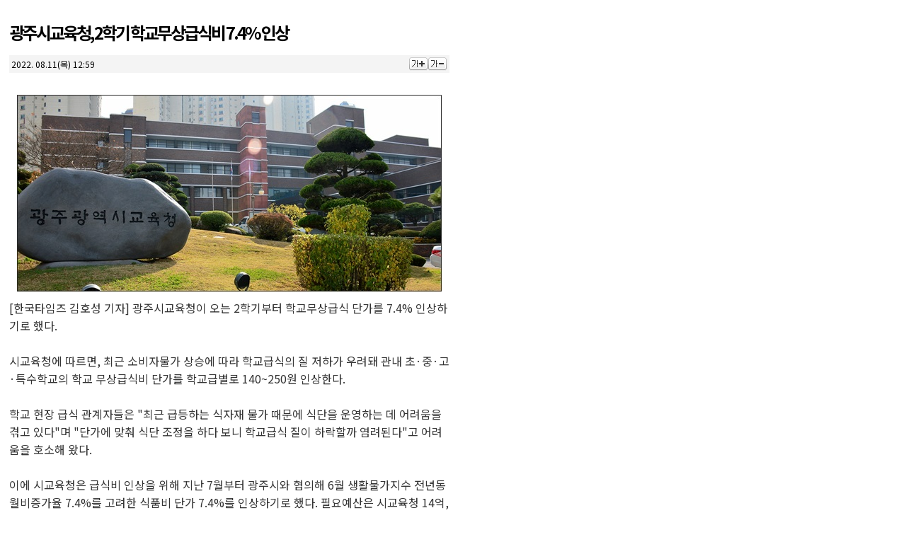

--- FILE ---
content_type: text/html; charset=EUC-KR
request_url: http://www.hktimes.kr/print.php3?no=153508
body_size: 1737
content:
<HTML>
<HEAD>
<TITLE>한국타임즈 기사 프린트</TITLE>
<META content="text/html; charset=ks_c_5601-1987" http-equiv=Content-Type>
<link rel="stylesheet" href="/include/news.css" type="text/css">


<script language='javascript'>
<!-- 
function print_now(){
window.print();
}

//-->
</script>
</HEAD>
<BODY bgcolor='#FFFFFF' onLoad='print_now()'>
<table width="630" border="0" cellpadding="5" cellspacing="0" bordercolorlight="#000000" bordercolordark="#FFFFFF">
<tr><td>
<div id=content><p style='margin-top:20'><font class=read_title>광주시교육청, 2학기 학교무상급식비 7.4% 인상</font><table width=100% cellpadding='3' cellspacing=0 border=0 style='margin:20 0 20 0' bgcolor='#F4F4F4'><Tr><td><font class=read_time>2022. 08.11(목) 12:59</font></td><td align='right'><a href='javascript:fontSizeLevel(1);'><img src=/homeimg/btn_ga_plus.gif alt='확대' width=27 height=19 border=0></a><a href='javascript:fontSizeLevel(-1);'><img src=/homeimg/btn_ga_minus.gif alt='축소' width=27 height=19 border=0></a></td></tr></table><table align=center cellpadding=5 width='600'><tr><td>
		<table cellpadding=2><tr><td align=center><img src=/upimages/gisaimg/202208/153508.jpg  width='600' border=0></td></tr></table></td></tr></table>[한국타임즈 김호성 기자] 광주시교육청이 오는 2학기부터 학교무상급식 단가를 7.4% 인상하기로 했다.<br />
<br />
시교육청에 따르면, 최근 소비자물가 상승에 따라 학교급식의 질 저하가 우려돼 관내 초·중·고·특수학교의 학교 무상급식비 단가를 학교급별로 140~250원 인상한다.<br />
<br />
학교 현장 급식 관계자들은 "최근 급등하는 식자재 물가 때문에 식단을 운영하는 데 어려움을 겪고 있다"며 "단가에 맞춰 식단 조정을 하다 보니 학교급식 질이 하락할까 염려된다"고 어려움을 호소해 왔다.<br />
<br />
이에 시교육청은 급식비 인상을 위해 지난 7월부터 광주시와 협의해 6월 생활물가지수 전년동월비증가율 7.4%를 고려한 식품비 단가 7.4%를 인상하기로 했다. 필요예산은 시교육청 14억, 시 14억으로 총 28억원을 추경예산에 반영할 예정이다.<br />
<br />
특히 이번에 인상된 단가에 친환경농산물 구입비 500원과 Non-GMO식품비 100원을 더하면 초등학교 2,971원, 중학교 3,449원, 고등학교 3,392원, 특수학교 3,752원을 2학기 무상급식비로 평균 지원하게 된다.<br />
<br />
시교육청 선계룡 행정국장은 "시교육청은 현재 지속되는 물가상승 상황 속에서 우리 학생들에게 안전하고 질 높은 학교급식이 제공될 수 있도록 향후 급식비 단가 인상을 위해 광주시와 공동 노력하겠다"고 말했다.<br><br>한국타임즈 김호성 기자 hktimes@hanmail.net&nbsp;&nbsp;&nbsp;&nbsp;&nbsp;&nbsp;&nbsp;&nbsp;<a href='relate_writer.php3?writer=한국타임즈 김호성 '><b><font color=#447C95>한국타임즈 김호성 기자의 다른 기사 보기</font></b></b></a><? $gisa_ttl="%EA%B4%91%EC%A3%BC%EC%8B%9C%EA%B5%90%EC%9C%A1%EC%B2%AD%2C+2%ED%95%99%EA%B8%B0+%ED%95%99%EA%B5%90%EB%AC%B4%EC%83%81%EA%B8%89%EC%8B%9D%EB%B9%84+7.4%25+%EC%9D%B8%EC%83%81"; ?></div></td></tr>
<tr bgcolor="ececec"> 
<td align="center">이 기사는 한국타임즈 홈페이지(<b>http://www.hktimes.kr</b>)에서 프린트 되었습니다.<br>
<br>문의 메일 : hskim0518@hanmail.net</td></tr>
</table>
</BODY>
</HTML>

--- FILE ---
content_type: text/css
request_url: http://www.hktimes.kr/include/news.css
body_size: 5002
content:
@import url('//fonts.googleapis.com/css?family=Noto+Sans+KR:100,300,400,500,700,900|Roboto:100,300,400,500,700,900&subset=korean');

body { font-family:'Noto Sans KR','맑은 고딕', Malgun Gothic, '돋움', Dotum,'Apple SD Gothic Neo', Helvetica, AppleGothic, Sans-serif;-webkit-text-size-adjust:none; }
#topmenu_bg {margin-top:15px;text-align:center;background:url(/img/tmenu_bg.gif); #00479d;border-top:1px solid #00479d;border-bottom:1px solid #00479d }
#topmenu_bg:after {clear: both;content:'';display: block;height:0px;visibility: hidden;}
#topmenu {clear:both; width:1200px;margin:0 auto;}
#topmenu:after {clear: both;content:'';display: block;height:0px;visibility: hidden;}


.topmenu {float:left; width:1200px;margin:0;padding:0;list-style:none }
.topmenu li {float:left;height:50px;padding:10px 0 0;position:relative}
.topmenu li a { font-family:'Noto Sans KR';color:#FFFFFF; font-size:20px;font-weight:400;padding:0 12px;display:block;text-decoration:none;letter-spacing:-1 }
.topmenu li:first-child a {padding:0 12px 0 0 }
.topmenu li a:hover { color:#ffff00;}
.topmenu li.ov{padding-right:20px; padding-top:10px;} 
.topmenu li.sec_s a {color:#ffff00;}
.topmenu li.event {padding-right:0; color:#ffff00;position:relative;}
.topmenu li.event a {color:#ffff00;}


.topmenu li:not(:last-of-type) a:after {
    content: "";
    width: 4px;
    height: 4px;
    background: #efefef;
    position: absolute;
    right: -2px;
	border-radius:2px;
    top: 22px;
}



.search {width:150px;float:right;background:url('/img/search_bg.png')no-repeat;height:44px;padding:10px 10px 0 38px}

#smenu_frame  { width:1200px;;position:relative;margin:0 auto;height:38px }
#submenu {margin-bottom:20px;text-align:center;border-bottom:1px solid #e1e6e9;height:38px }
#smenu {clear:both; width:1200px;margin:0 auto;padding-top:6px;text-align:left }

#smenu_frame a { font-family:'Noto Sans KR';letter-spacing:0px;font-size:15px;font-weight:500;text-decoration:none; color:#222;padding:0 10px }



* { box-sizing:border-box; -moz-box-sizing:border-box; -webkit-box-sizing:border-box; }
a, img, input, button { selector-dummy: expression(this.hideFocus=true); }
a:link {  color: #000066; text-decoration: none}
a:visited {  color: #003366; text-decoration: none}
a:hover {  color: #0000FF; text-decoration: underline}
a:active {  color: #FF3300; text-decoration: underline}

a.top:link{text-decoration:none; color:#ffffff}
a.top:visited{text-decoration:none; color:#ffffff}
a.top:hover{text-decoration:underline; color:#ffffff}
a.top:active{text-decoration:underline; color:#ffffff}

a.menu:link,a.menu:visited{ font-size:14px; text-decoration:none;font-weight:bold;letter-spacing:-1px;color:#000000}
a.menu:hover{ color:#D82612}
a.menu:active{ color:#00CCFF}

a.menu1:link,a.menu1:visited{ font-size: 9pt; text-decoration:none; letter-spacing:-1px;color:#000000}
a.menu1:hover{ font-size: 9pt; text-decoration:none letter-spacing:-1px;color:#D82612}
a.menu1:active{ font-size: 9pt; text-decoration:none; letter-spacing:-1px; color:#00CCFF}

a.alllist:link,a.alllist:visited{ font-size:14px; text-decoration:none; letter-spacing:-1;color:#000}
a.alllist:hover{  color:#D82612}
a.alllist:active{ color:#00CCFF}


a.wmenu:link,a.wmenu:visited{ font-size: 9pt; text-decoration:none;letter-spacing:-1px;color:#FFFFFF}
a.wmenu:hover{  text-decoration:none; letter-spacing:-1px;color:#FFFFCC}
a.wmenu:active{  text-decoration:none;letter-spacing:-1px; color:#00CCFF}

a.sttl:link{ font-size: 9pt; text-decoration:none;color:#333333}
a.sttl:visited{ font-size: 9pt; text-decoration:none;color:#333333}
a.sttl:hover{ font-size: 9pt; text-decoration:underline; color:#D82612}
a.sttl:active{ font-size: 9pt; text-decoration:none; color:#EF3F23}

a.sttl1:link{ font-size: 9pt; text-decoration:none;color:#000000}
a.sttl1:visited{ font-size: 9pt; text-decoration:none;color:#000000}
a.sttl1:hover{ font-size: 9pt; text-decoration:underline; color:#D82612}
a.sttl1:active{ font-size: 9pt; text-decoration:none; color:#EF3F23}


a.hot5:link{ font-size: 9pt; text-decoration:none;color:#555555}r
a.hot5:visited{ font-size: 9pt; text-decoration:none;color:#555555}
a.hot5:hover{ font-size: 9pt; text-decoration:underline; color:#D82612}
a.hot5:active{ font-size: 9pt; text-decoration:none; color:#EF3F23}

a.hot5b:link{ font-size: 9pt; text-decoration:none;font-weight:bold;color:#555555}
a.hot5b:visited{ font-size: 9pt; text-decoration:none;font-weight:bold;color:#555555}
a.hot5b:hover{ font-size: 9pt; text-decoration:underline; font-weight:bold;color:#D82612}
a.hot5b:active{ font-size: 9pt; text-decoration:none; font-weight:bold;color:#EF3F23}

a.simin:link{ font-size: 9pt; text-decoration:none;letter-spacing:-1px;color:#000000}
a.simin:visited{ font-size: 9pt; text-decoration:none;letter-spacing:-1px;color:#000000}
a.simin:hover{ font-size: 9pt; text-decoration:none; letter-spacing:-1px;color:#D82612}
a.simin:active{ font-size: 9pt; text-decoration:none;letter-spacing:-1px; color:#00CCFF}

a.simin_ttl:link{font-size:10pt;color:#666699;font-weight:bold;letter-spacing:-1px;text-decoration:none;}
a.simin_ttl:visited{font-size:10pt;color:#666699;font-weight:bold;letter-spacing:-1px;text-decoration:none;}
a.simin_ttl:hover{font-size:10pt;color:#DE0000;font-weight:bold;letter-spacing:-1px;text-decoration:none;}
a.simin_ttl:active{font-size:10pt;color:#0099FF;font-weight:bold;letter-spacing:-1px;text-decoration:none;}

a.white:link{ font-size: 11pt; text-decoration:none;letter-spacing:-2px; font-weight: bold; color:#ffffff}
a.white:visited{ font-size: 11pt; text-decoration:none;letter-spacing:-2px; font-weight: bold; color:#ffffff}
a.white:hover{ font-size: 11pt;  text-decoration:none;letter-spacing:-2x; font-weight: bold; color:#FFFF51}
a.white:active{ font-size: 11pt;  text-decoration:none;letter-spacing:-2px; font-weight: bold; color:#ffffff}

a.gi:link{ font-size: 9pt;text-decoration:none;letter-spacing:0px; color:#44538E}
a.gi:visited{ font-size: 9pt;text-decoration:none;letter-spacing:0px; color:#44538E}
a.gi:hover{ font-size: 9pt;text-decoration:none;letter-spacing:0px; color:#CC0000}
a.gi:active{ font-size: 9pt;text-decoration:none;letter-spacing:0px; color:#CC0000}

a.yellow:link,a.yellow:visited{ font-size: 9pt; font-weight: bold; text-decoration:none;letter-spacing:-1px; color:#FF3300}
a.yellow:hover{  text-decoration:none; color:#C40909}
a.yellow:active{ text-decoration:none; color:#9A8F32}

#ttl { width:100%;text-align:left;margin-top:3px;clear:both;height:auto; }
#ttl:after {clear: both;content:'';display: block;height:0px;visibility: hidden;}

a.relate:link{ font-size: 9pt; text-decoration:none;letter-spacing:-1px; color:#000000}
a.relate:visited{ font-size: 9pt;  text-decoration:none;letter-spacing:-1px; color:#000000}
a.relate:hover{ font-size: 9pt;; text-decoration:underline;letter-spacing:-1px; color:#C40909}
a.relate:active{ font-size: 9pt;  text-decoration:none;letter-spacing:-1px; color:#9A8F32}

a.top_list:link{ font-size: 9pt;  text-decoration:none;letter-spacing:-1px; color:#3522A4}
a.top_list:visited{ font-size: 9pt;  text-decoration:none;letter-spacing:-1px; color:#3522A4}
a.top_list:hover{ font-size: 9pt;  text-decoration:none;letter-spacing:-1px; color:#C40909}
a.top_list:active{ font-size: 9pt;  text-decoration:none;letter-spacing:-1px; color:#9A8F32}

a.s_list:link{ font-size: 10pt;  text-decoration:none; color:#535353}
a.s_list:visited{ font-size:10pt;  text-decoration:none; color:#C40909}
a.s_list:active{ font-size: 10pt;  text-decoration:none; color:#9A8F32}

a.red:link{ font-size: 9pt; font-weight: bold; text-decoration:none;letter-spacing:1px; color:#EC4B0F}
a.red:visited{ font-size: 9pt; font-weight: bold;text-decoration:none;letter-spacing:1px; color:#EC4B0F}
a.red:hover{ font-size: 9pt; font-weight: bold; text-decoration:none;letter-spacing:1px; color:#FFFFFF}
a.red:active{ font-size: 9pt; font-weight: bold; text-decoration:none;letter-spacing:1px; color:#FFFFFF}

.menu_bg {  background-color: #F9F9F9; background-image: url("/homeimg/menu_bg2.gif"); background-repeat: repeat-x}

a.white1:link{ font-size: 9pt; font-weight: bold; text-decoration:none; color:#222222}
a.white1:visited{ font-size: 9pt; font-weight: bold;text-decoration:none; color:#222222}
a.white1:hover{ font-size: 9pt; font-weight: bold; text-decoration:none; color:#F5CA63}
a.white1:active{ font-size: 9pt; font-weight: bold; text-decoration:none; color:#222222}

a.headline:link,a.headline:visited{font-family: 맑은 고딕, Dotum, Verdana, AppleGothic, Sans-serif;text-decoration:none;font-weight: bold; font-size: 15pt;letter-spacing:-2px; color:#000000}
a.headline:hover{ color:#DE0000}
a.headline:active{ color:#0099FF}

a.htitle:link,a.htitle:visited{text-decoration:none; font-weight: bold; font-size: 12pt; color:#CC0000}
a.htitle:hover{ color:#FF0000}
a.htitle:active{ color:#0099FF}

a.alzzam:link,a.alzzam:visited{font-size:11pt;color:#258C11;font-weight:bold;letter-spacing:-1px;text-decoration:none;}
a.alzzam:hover{font-size:11pt;color:#DE0000;font-weight:bold;letter-spacing:-1px;text-decoration:none;}
a.alzzam:active{font-size:11pt;color:#0099FF;font-weight:bold;letter-spacing:-1px;text-decoration:none;}

a.hot:link{font-size:11pt;color:#EF8329;font-weight:bold;letter-spacing:-1px;text-decoration:none;}
a.hot:visited{font-size:11pt;color:#EF8329;font-weight:bold;letter-spacing:-1px;text-decoration:none;}
a.hot:hover{font-size:11pt;color:#DE0000;font-weight:bold;letter-spacing:-1px;text-decoration:none;}
a.hot:active{font-size:11pt;color:#0099FF;font-weight:bold;letter-spacing:-1px;text-decoration:none;}

a.subtitle:link,a.subtitle:visited{ font-size:20px;color:#000000;letter-spacing:-1px;font-weight:400;text-decoration:none;}
a.subtitle:hover{ color:#DE0000;}
a.subtitle:active{ color:#0099FF;}

a.rittl:link,a.rittl:visited{font-size:11pt;color:#000063;font-weight:500;letter-spacing:-1px;text-decoration:none;}
a.rittl:hover{ color:#DE0000;text-decoration:none;}
a.rittl:active{ color:#0099FF;text-decoration:none;}

a.subtitle1:link,a.subtitle1:visited{font-size:14px;color:#000000;font-weight:500;text-decoration:none;}
a.subtitle1:hover{color:#DE0000;}
a.subtitle1:active{color:#0099FF;}

a.sub1title:link,a.sub1title:visited{font-size:17px;color:#000000;font-weight:400;text-decoration:none;}
a.sub1title:hover{color:#DE0000 }
a.sub1title:active{color:#0099FF }

.sublist{font-size:9pt;color:#666666;font-weight:bold;letter-spacing:-1px;text-decoration:none;}
a.sublist:link,a.sublist:visited{font-size:14px;color:#000000;font-weight:400;letter-spacing:-1px;text-decoration:none;}
a.sublist:hover{ color:#DE0000 }
a.sublist:active{ color:#0099FF }

a.rsecttl:link,a.rsecttl:visited{font-size:16px;color:#000000;font-weight:500;letter-spacing:-1px;text-decoration:none;}
a.rsecttl:hover{ color:#DE0000 }
a.rsecttl:active{ color:#0099FF }




a.sublist1:link{font-size:9pt;color:#000000;font-weight:bold;letter-spacing:-1px;text-decoration:none;}
a.sublist1:visited{font-size:9pt;color:#000000;font-weight:bold;letter-spacing:-1px;text-decoration:none;}
a.sublist1:hover{font-size:9pt;color:#DE0000;font-weight:bold;letter-spacing:-1px;text-decoration:none;}
a.sublist1:active{font-size:9pt;color:#0099FF;font-weight:bold;letter-spacing:-1px;text-decoration:none;}

.sublist2,
a.sublist2:link,
a.sublist2:visited,
a.sublist2:active		{ font-family:굴림; font-size:13px; font-weight:bold; color:#2C2C2C; text-decoration:none; }
a.sublist2:hover			{ font-family:굴림; font-size:13px; font-weight:bold; color:#EF3F23; text-decoration:underline; }


a.sago:link{font-size:9pt;color:#3522A4;letter-spacing:-1px;text-decoration:none;}
a.sago:visited{font-size:9pt;color:#3522A4;letter-spacing:-1px;text-decoration:none;}
a.sago:hover{font-size:9pt;color:#DE0000;letter-spacing:-1px;text-decoration:none;}
a.sago:active{font-size:9pt;color:#0099FF;letter-spacing:-1px;text-decoration:none;}

a.left_menu:link { padding:0 0 0 10;font-size: 9pt;color:#000000; letter-spacing:-1px; text-decoration:none; }
a.left_menu:visited { padding:0 0 0 10;font-size: 9pt;color:#000000; letter-spacing:-1px; text-decoration:none; }
a.left_menu:hover{ padding:0 0 0 10;font-size: 9pt;color:#DE0000; letter-spacing:-1px;text-decoration:none;}
a.left_menu:active{ padding:0 0 0 10;font-size: 9pt;color:#0099FF; letter-spacing:-1px;text-decoration:none;}



.title2 { font-size:15px; font-weight:400; letter-spacing:-1px;color:#737373;padding-left:10px }

.read_title{ font-size: 18pt;letter-spacing:-3px; color:#000000;font-weight:bold;text-decoration:none;}
#content1{ font-size: 11pt;letter-spacing:-1px; color:#333333;line-height:16pt; }
#content{ font-size: 12pt;color:#333333;line-height:1.6em; }

a.s1title:link{text-decoration:underline; font-weight: bold; font-size: 10pt; color:#B53C39}
a.s1title:visited{text-decoration:underline; font-weight: bold; font-size: 10pt; color:#B53C39}
a.s1title:hover{text-decoration:underline; font-weight: bold; font-size: 10pt; color:#B53C39}
a.s1title:active{text-decoration:underline; font-weight: bold; font-size: 10pt; color:#0000CC}


a.list:link{text-decoration:none; font-size: 9pt;letter-spacing:-1px; color:#222222}
a.list:visited{text-decoration:none; font-size: 9pt;letter-spacing:-1px; color:#888888}
a.list:hover{text-decoration:underline; font-size: 9pt;letter-spacing:-1px; color:#FF3300}
a.list:active{text-decoration:underline; font-size: 9pt;letter-spacing:-1px; color:#0000CC}

.jung_list{text-decoration:none; font-weight: bold; font-size: 9pt; color:#1A11B3}
.i_border {border:1px #CCCCCC solid;}

a.sokbo:link{text-decoration:none; font-weight: bold; font-size: 10pt; color:#3522A4}
a.sokbo:visited{text-decoration:none; font-weight: bold; font-size: 10pt; color:#3522A4}
a.sokbo:hover{text-decoration:underline; font-weight: bold; font-size: 10pt; color:#DE0000}
a.sokbo:active{text-decoration:underline; font-weight: bold; font-size: 10pt; color:#0099FF}

a.jung_list:link{text-decoration:none; font-weight: bold; font-size: 9pt; color:#32209B}
a.jung_list:visited{text-decoration:none; font-weight: bold; font-size: 9pt; color:#32209B}
a.jung_list:hover{text-decoration:underline; font-weight: bold; font-size: 9pt; color:#DE0000}
a.jung_list:active{text-decoration:underline; font-weight: bold; font-size: 9pt; color:#0099FF}

a.menu3:link{text-decoration:none; color:#444444}
a.menu3:visited{text-decoration:none; color:#444444}
a.menu3:hover{text-decoration:underline; color:#444444}
a.menu3:active{text-decoration:underline; color:#444444}

.ctime {font-family:tahoma; font-size:8pt; letter-spacing:0px;color:#222222;}

.selectstyle00
{
    FONT-SIZE: 9pt;
    MARGIN: 0px;
    COLOR: black;
    FONT-FAMILY: 굴림체;
    BACKGROUND-COLOR: #DEDCE8;
}
.selectstyle01
{
    FONT-SIZE: 9pt;
    MARGIN: 0px;
    COLOR: #FFFFFF;
    FONT-FAMILY: 굴림체;
    BACKGROUND-COLOR: #556783;
}
.gi_list { color:#222222;background-color:#ffffff;width:100%;font-size:9pt;line-height:26pt;padding:2 0 2 0; }
.jul {  font-size: 11pt; color:#111111; line-height: 18pt}
.list {  font-size: 9pt; line-height: 14pt}

.s_td {  font-size: 10pt; line-height: 15pt;letter-spacing:0px; font-size: 10pt; color:#333333;text-align: justify;}

.summary {  font-size: 10pt; line-height: 15pt;letter-spacing:0px; font-size: 10pt; color:#333333;text-align: justify;}

a.summary:link,a.summary:visited{font-size:13px; line-height:1.5em;letter-spacing:0; text-decoration:none; color:#666666;text-align: justify;}
a.summary:hover{ color:#000000; }
a.summary:active{ color:#000099; }


a.list2:link{text-decoration:none; color:#000099}
a.list2:visited{text-decoration:none; color:#000099}
a.list2:hover{text-decoration:underline; color:#000099}
a.list2:active{text-decoration:underline; color:#000099}


TD { font-size:9pt }
.box { BORDER-BOTTOM: #cccccc 1px solid; BORDER-LEFT: #777777 1px solid; BORDER-RIGHT: #cccccc 1px solid; BORDER-TOP: #777777 1px solid; FONT-SIZE: 9pt } 
.sbox { BORDER: #CCCCCC 1px solid; FONT-SIZE: 9pt;height:22;color:#222222;padding:3 0 0 3 } 
.mbox { background-color: #FFFFFF; BORDER-BOTTOM: #cccccc 1px solid; BORDER-LEFT: #777777 1px solid; BORDER-RIGHT: #cccccc 1px solid; BORDER-TOP: #777777 1px solid; FONT-SIZE: 9pt; color:#222222 } 
.input{FONT-SIZE: 9pt; COLOR: #000000; background-color:#FFFFFF;border:1 solid #787878; }
.button{ border:1 solid #000000;background-color:#f9f9f9;font-size:9pt;font-family:굴림;height:19px; }
.border {  border:1 #000000 dashed; border-color: #000000;; background-color: #FFCCCC}

.txtbox3 { font-size : 10pt; line-height:160%;}
.txtbox {BORDER-BOTTOM: #FFFFFF 1px solid; BORDER-LEFT: #FFFFFF 1px solid; BORDER-RIGHT: #FFFFFF 1px solid; BORDER-TOP: #FFFFFF 1px solid; font-size: 9pt 굴림; color:#222222; background-image:url(/homeimg/line.gif); background-position:0 -1; background-color:white; line-height:210%; width:100%; overflow:auto;}
.txtbox1 {BORDER-BOTTOM: #FFFFFF 1px solid; BORDER-LEFT: #FFFFFF 1px solid; BORDER-RIGHT: #FFFFFF 1px solid; BORDER-TOP: #FFFFFF 1px solid; font-size: 9pt 굴림; color:#222222; background-color:#FFFFFF; line-height:160%; width:100%; overflow:auto;}


.tr_ttl td {  font-size: 9pt; font-weight: bold; letter-spacing:-1px;color:#FFFFFF}
#banner { 
		color : White;
		} 


#button_bar { 
		width:100%;
		top:0;
		position: absolute;
		background-color:#000000;
		height:19;
		} 
		

#po_area {
		width:160px;
		position: absolute;
		left: 840;
		top: 10;
		visibility: visible;
		} 

.Bold
{
	font-weight: bold;
}

.Title
{
	font-weight: bold;
	font-size: 18px;
	color: #cc3300;
}

.Code
{
	border: #8b4513 1px solid;
	padding-right: 5px;
	padding-left: 5px;
	color: #000066;
	font-family: 'Courier New' , Monospace;
	background-color: #ff9933;
}

<!-- 달력 -->

#DPContainer {
	position: absolute;
}

#DPTable {
	border: 1px solid black;
}

#DPTable TD, #DPTable TH {
	font-size: 9pt;
}

#DPTable SELECT {
	font-size: 8pt;
	background-color: #CCCCCC;
}

#DPSelector {
	background-color: #0A246A;
	color: #FFFFFF;
}

#DPSelector TD {
	padding-top: 2px;
	padding-bottom: 2px;
}

#DPToday, .DPDate, .DPDate2 {
	cursor: hand;
}

.DPDate, .DPDate2 {
	text-align: center;
}

.DPDate2 {
	background-color: #EEEEEE;
	color: #666666;
}

#DPCalendar TH {
	color: #0A246A;
}

INPUT.DateInput {
	cursor: hand;
}

.top_menu		{ padding:5px 12px 2px 12px; font-size:12px; color:#FFFFFF; font-weight:bold; cursor:pointer; }

.news,
.news_over		{ padding:5px 12px 2px 12px; font-size:12px; color:#FFFFFF; font-weight:bold; cursor:pointer; }
.news_over		{ background-color:#F34948; }

.daily,
.daily_over		{ padding:5px 12px 2px 12px; font-size:12px; color:#FFFFFF; font-weight:bold; cursor:pointer; }
.daily_over		{ background-color:#9491E2; }

.community,
.community_over	{ padding:5px 12px 2px 12px; font-size:12px; color:#FFFFFF; font-weight:bold; cursor:pointer; }
.community_over	{ background-color:#0BB7A5; }

.alzzam,
.alzzam_over	{ padding:5px 12px 2px 12px; font-size:12px; color:#FFFFFF; font-weight:bold; cursor:pointer; }
.alzzam_over	{ background-color:#66C51D; }

.issue,
.issue_over		{ padding:5px 12px 2px 12px; font-size:12px; color:#FFFFFF; font-weight:bold; cursor:pointer; }
.issue_over		{ background-color:#F8AB4E; }

.reporter,
.reporter_over	{ padding:5px 12px 2px 12px; font-size:12px; color:#FFFFFF; font-weight:bold; cursor:pointer; }
.reporter_over	{ background-color:#C78F65; }

.paper,
.paper_over		{ padding:5px 12px 2px 12px; font-size:12px; color:#FFFFFF; font-weight:bold; cursor:pointer; }
.paper_over		{ background-color:#9D9D9D; }

.lnb_on,
a.lnb_on:link,
a.lnb_on:visited,
a.lnb_on:active,
a.lnb_on:hover		{ font-weight:bold; color:#000000; text-decoration:none; }


.snb_bx { background-color:#F9F9F9; border-left:1px solid #D5D5D5; border-right:1px solid #D5D5D5; border-bottom:1px solid #D5D5D5; }

.tab_on		{ letter-spacing:-1px; font-weight:bold; color:#333333; }
.tab_off	{ letter-spacing:-1px; color:#6F6F6F; }

.ln_dot1	{ height:1px; line-height:0; font-size:0; background:url('/nimg/ln_dot1.gif') repeat-x; }

.bx_htab { background-color:#FFFFFF; border-left:1px solid #C2C2C2; border-right:1px solid #C2C2C2; border-bottom:1px solid #C2C2C2; }

.ln1		{ height:1px; line-height:0; font-size:0; background-color:#EAEAEA; }
.ln2		{ height:1px; line-height:0; font-size:0; background-color:#DDDDDD; }

.ln_multi	{ height:8px; line-height:0; font-size:0; background:url('/nimg/ln_multi.gif') repeat-x; }

.leftmenu,
a.leftmenu:link,
a.leftmenu:visited,
a.leftmenu:active	{ letter-spacing:-1px; color:#555555; text-decoration:none; }
a.leftmenu:hover		{ letter-spacing:-1px; color:#EF3F23; text-decoration:underline; }

.hleftmenu,
a.hleftmenu:link,
a.hleftmenu:visited,
a.hleftmenu:active	{color:#EF3F23; text-decoration:none;font-weight:bold; }
a.hleftmenu:hover		{ color:#EF3F23; text-decoration:underline;font-weight:bold; }


.lnb_on,
a.lnb_on:link,
a.lnb_on:visited,
a.lnb_on:active,
a.lnb_on:hover		{ font-weight:bold; color:#000000; text-decoration:none; }

.multi_tt,
.multi_tt:link,
.multi_tt:visited,
.multi_tt:active,
.multi_tt:hover			{ letter-spacing:-1px; font-size:13px; font-weight:bold; color:#CC0000; text-decoration:none; }


.date { font-size:11px; color:#999999; text-decoration:none; }
.date_dv			{ padding:0 10px 0 10px; font-size:11px; color:#999999; }

img					{ border:0; }

a:link,
a:visited,
a:active			{ color:#333333; text-decoration:none; }
a:hover				{ color:#EF3F23; text-decoration:underline; }


.fn_white,
a.fn_white:link,
a.fn_white:visited,
a.fn_white:active		{ color:#FFFFFF; text-decoration:none; }
a.fn_white:hover		{ color:#FFFFFF; text-decoration:underline; }

.fn_red,
a.fn_red:link,
a.fn_red:visited,
a.fn_red:active			{ color:#EA1100; text-decoration:none; }
a.fn_red:hover			{ color:#EA1100; text-decoration:underline; }

.sec_sub_tt,
a.sec_sub_tt:link,
a.sec_sub_tt:visited,
a.sec_sub_tt:active,
a.sec_sub_tt:hover		{ letter-spacing:-1px; font-weight:bold; color:#145DAA; text-decoration:none; }

.bx_tt,
a.bx_tt:link,
a.bx_tt:visited,
a.bx_tt:active,
a.bx_tt:hover		{ letter-spacing:-1px; font-weight:bold; color:#333333; text-decoration:none; }

.bx { background-color:#FFFFFF; border-left:1px solid #DFDFDF; border-right:1px solid #DFDFDF; border-bottom:1px solid #DFDFDF; }



.sbx_tt,
.sbx_tt:link,
.sbx_tt:visited,
.sbx_tt:active,
.sbx_tt:hover		{ letter-spacing:-1px; font-weight:bold; color:#ED4E4E; text-decoration:none; }
.shot_dot			{ background:url('/image/common/bu_square13.gif') 0px 10px no-repeat; padding:4px 4px 2px 7px;}

.ls1				{ letter-spacing:-1px; }

.bx_tab			{ background-color:#FFFFFF; border-left:1px solid #DFDFDF; border-right:1px solid #DFDFDF; border-bottom:1px solid #DFDFDF; }
.blueb			{ background-color:#F0F4FD; border-left:1px solid #C8D1E2; border-right:1px solid #C8D1E2; border-bottom:1px solid #C8D1E2; }

.news_ct { letter-spacing:-1px; color:#444444; font-weight:bold; }
.cmt_tt { letter-spacing:-1px; color:#000000; font-weight:bold; }
.cmt_ct { color:#5A5a5A; line-height:18px; }
.cmt_date { color:#5A5A5A; font-size:11px; }
.cmt_dv { color:#DFDFDF; font-size:11px; padding:0 8px 0 8px;}


.fn_orange { color:#FF7200; text-decoration:none; }
.fn_green { color:#77AE00; text-decoration:none; }


.simin_tt,
a.simin_tt:link,
a.simin_tt:visited,
a.simin_tt:active	{ letter-spacing:-1px; font-family:굴림; font-size:16px; font-weight:bold; color:#B18767; text-decoration:none; }
a.simin_tt:hover		{ letter-spacing:-1px; font-family:굴림; font-size:16px; font-weight:bold; color:#B18767; text-decoration:underline; }

.daily_tt,
a.daily_tt:link,
a.daily_tt:visited,
a.daily_tt:active	{ letter-spacing:-1px; font-family:굴림; font-size:16px; font-weight:bold; color:#916CF6; text-decoration:none; }
a.daily_tt:hover		{ letter-spacing:-1px; font-family:굴림; font-size:16px; font-weight:bold; color:#916CF6; text-decoration:underline; }

.alzzam_tt,
a.alzzam_tt:link,
a.alzzam_tt:visited,
a.alzzam_tt:active	{ letter-spacing:-1px; font-family:굴림; font-size:16px; font-weight:bold; color:#66C51D; text-decoration:none; }
a.alzzam_tt:hover		{ letter-spacing:-1px; font-family:굴림; font-size:16px; font-weight:bold; color:#66C51D; text-decoration:underline; }

.issue_tt,
a.issue_tt:link,
a.issue_tt:visited,
a.issue_tt:active	{ letter-spacing:-1px; font-family:굴림; font-size:16px; font-weight:bold; color:#FF8E18; text-decoration:none; }
a.issue_tt:hover		{ letter-spacing:-1px; font-family:굴림; font-size:16px; font-weight:bold; color:#FF8E18; text-decoration:underline; }

.sub_tt,
a.sub_tt:link,
a.sub_tt:visited,
a.sub_tt:active		{ font-weight:bold; color:#444444; text-decoration:none; }
a.sub_tt:hover		{ font-weight:bold; color:#EF3F23; text-decoration:underline; }

.fdot { vertical-align:middle; margin:0 2 0 0; }
.rbor { border:1px #DFDFDF solid; padding:5 10 5 10;width:230;}
.rbob { border:1px #D7DDF7 solid; padding:5 10 5 10;width:260;}
.rttl { border-left:1px solid #DFDFDF; border-right:1px solid #DFDFDF; padding:9 0 0 10;width:230; height:29; margin-top:10; background:url('/image/common/bx_250_t.gif');}
.dttl { margin-top:14;}
.btop {border:1px #DFDFDF solid;height:36px;padding:7px 0 0 15px;margin-top:15px;background-color:#F4F4F4;}
.bbor { border-left:1px #DFDFDF solid;border-right:1px #DFDFDF solid;border-bottom:1px #DFDFDF solid; padding:5px 5px 5px 10px;width:260px;background-color:#FFFFFF;}
.bbor1 { border:1px #DFDFDF solid;width:226;background-color:#FFFFFF;}

.footer { border-left:1px solid #DFDFDF; border-right:1px solid #DFDFDF; padding-top:10;width:100%; height:30; margin-top:10; background:url('/image/common/bg_footer.gif');text-align:center}
.hot { border-left:1px solid #C2C2C2; border-right:1px solid #C2C2C2; border-bottom:1px solid #C2C2C2; padding:10;width:226;background-color:#FFFFFF;}
.cool { border-left:1px solid #C2C2C2; border-right:1px solid #C2C2C2; border-bottom:1px solid #C2C2C2; padding:10;width:230;height:160;background-color:#FFFFFF;}



#wrap { position:absolute; top:0px; left:50%;margin-left:-600px;width:1200px; }
#left_ad{position:absolute;top:195px;left:-140px;display:block}
#right_ad{position:absolute;top:195px;left:1220px;display:block}